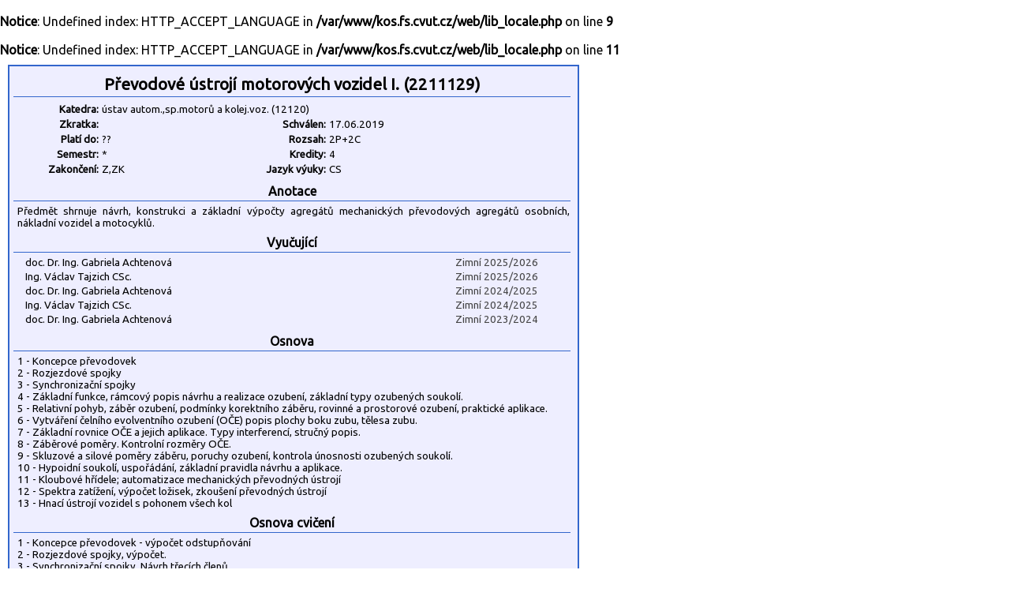

--- FILE ---
content_type: text/html
request_url: https://kos.fs.cvut.cz/synopsis/2211129/print
body_size: 2484
content:
<br />
<b>Notice</b>:  Undefined index: HTTP_ACCEPT_LANGUAGE in <b>/var/www/kos.fs.cvut.cz/web/lib_locale.php</b> on line <b>9</b><br />
<br />
<b>Notice</b>:  Undefined index: HTTP_ACCEPT_LANGUAGE in <b>/var/www/kos.fs.cvut.cz/web/lib_locale.php</b> on line <b>11</b><br />
<!DOCTYPE HTML">
	<html>
	    <head>
	        <title>KOS.FS - fakultní nadstavba</title>
	        <meta http-equiv="Content-Type" content="text/html; charset=UTF-8">
	        <META name="description" content="Network services and support in fsid.cvut.cz">
	        <META name="keywords" content="fsid,cvut,cz,fsi,network,server,domain,suuport">
	        <link href="https://fonts.googleapis.com/css?family=Ubuntu" rel="stylesheet" type="text/css">
	        <link rel="stylesheet" href="https://kos.fs.cvut.cz/img/kos.css">
	    </head>
    <body style="margin: 0px; height:100%">
<script language="Javascript">
window.print();
</script>
<style type="text/css">
	.sy_part_tit { 
	    width: 700px;
	    text-align: center;
	    font-weight: bold;
	    background: #eeeeff;
	    border-bottom: 1px solid #3366cc;
	    padding: 3px;
	}
	.sy_part { 
	    width: 700px;
	    padding: 5px;
	    font-size: 10pt;
	}
	.sy_tab_tit { 
	    text-align:right;
	    font-size:10pt;
	    font-weight: bold;	    	    	    
	    width:100px;
	}
	.sy_tab { 
	    text-align:left;
	    font-size:10pt;	    
	    width:180px;
	}

	</style><div STYLE="margin:10px; padding:5px; padding-top:8px; border: 2px solid #3366cc; background-color:#eeeeff; width: 710px;"><div CLASS="sy_part_tit" STYLE="font-size:130%">Převodové ústrojí motorových vozidel I. (2211129)</div><div CLASS="sy_part"><TABLE><TR><TD CLASS="sy_tab_tit">Katedra:<TD COLSPAN="3" CLASS="sy_tab">ústav autom.,sp.motorů a kolej.voz. (12120)<TR><TD CLASS="sy_tab_tit">Zkratka:<TD CLASS="sy_tab"><TD CLASS="sy_tab_tit">Schválen:<TD CLASS="sy_tab">17.06.2019<TR><TD CLASS="sy_tab_tit">Platí do:<TD CLASS="sy_tab"> ??<TD CLASS="sy_tab_tit">Rozsah:<TD CLASS="sy_tab">2P+2C<TR><TD CLASS="sy_tab_tit">Semestr:<TD CLASS="sy_tab">*<TD CLASS="sy_tab_tit">Kredity:<TD CLASS="sy_tab">4<TR><TD CLASS="sy_tab_tit">Zakončení:<TD CLASS="sy_tab">Z,ZK<TD CLASS="sy_tab_tit">Jazyk výuky:<TD CLASS="sy_tab">CS</TABLE></div><div CLASS="sy_part_tit">Anotace</div><div CLASS="sy_part">Předmět shrnuje návrh, konstrukci a základní výpočty agregátů mechanických převodových agregátů osobních, nákladní vozidel a motocyklů.
<BR></div><div CLASS="sy_part_tit">Vyučující</div><div CLASS="sy_part" STYLE="text-align:center;"><div STYLE="float:left; width:500px; text-align:left; margin-left:10px; margin-bottom:3px;">doc. Dr. Ing.&nbsp;Gabriela&nbsp;Achtenová</div><div STYLE="float:left; width:150px; text-align:right; color:#444444;">Zimní 2025/2026</div><div STYLE="clear:both;"></div><div STYLE="float:left; width:500px; text-align:left; margin-left:10px; margin-bottom:3px;">Ing.&nbsp;Václav&nbsp;Tajzich&nbsp;CSc.</div><div STYLE="float:left; width:150px; text-align:right; color:#444444;">Zimní 2025/2026</div><div STYLE="clear:both;"></div><div STYLE="float:left; width:500px; text-align:left; margin-left:10px; margin-bottom:3px;">doc. Dr. Ing.&nbsp;Gabriela&nbsp;Achtenová</div><div STYLE="float:left; width:150px; text-align:right; color:#444444;">Zimní 2024/2025</div><div STYLE="clear:both;"></div><div STYLE="float:left; width:500px; text-align:left; margin-left:10px; margin-bottom:3px;">Ing.&nbsp;Václav&nbsp;Tajzich&nbsp;CSc.</div><div STYLE="float:left; width:150px; text-align:right; color:#444444;">Zimní 2024/2025</div><div STYLE="clear:both;"></div><div STYLE="float:left; width:500px; text-align:left; margin-left:10px; margin-bottom:3px;">doc. Dr. Ing.&nbsp;Gabriela&nbsp;Achtenová</div><div STYLE="float:left; width:150px; text-align:right; color:#444444;">Zimní 2023/2024</div><div STYLE="clear:both;"></div></div><div CLASS="sy_part_tit">Osnova</div><div CLASS="sy_part">1 - Koncepce převodovek
<BR>2 - Rozjezdové spojky
<BR>3 - Synchronizační spojky
<BR>4 - Základní funkce, rámcový popis návrhu a realizace ozubení, základní typy ozubených soukolí.
<BR>5 - Relativní pohyb, záběr ozubení, podmínky korektního záběru, rovinné a prostorové ozubení, praktické aplikace.
<BR>6 - Vytváření čelního evolventního ozubení (OČE) popis plochy boku zubu, tělesa zubu.
<BR>7 - Základní rovnice OČE a jejich aplikace. Typy interferencí, stručný popis.
<BR>8 - Záběrové poměry. Kontrolní rozměry OČE.
<BR>9 - Skluzové a silové poměry záběru, poruchy ozubení, kontrola únosnosti ozubených soukolí.
<BR>10 - Hypoidní soukolí, uspořádání, základní pravidla návrhu a aplikace.
<BR>11 - Kloubové hřídele; automatizace mechanických převodných ústrojí
<BR>12 - Spektra zatížení, výpočet ložisek, zkoušení převodných ústrojí
<BR>13 - Hnací ústrojí vozidel s pohonem všech kol</div><div CLASS="sy_part_tit">Osnova cvičení</div><div CLASS="sy_part">1 - Koncepce převodovek -  výpočet odstupňování
<BR>2 - Rozjezdové spojky, výpočet.
<BR>3 - Synchronizační spojky. Návrh třecích členů.
<BR>4 - Základní funkce, rámcový popis návrhu a realizace ozubení, základní typy ozubených soukolí.
<BR>5 - Relativní pohyb, záběr ozubení, podmínky korektního záběru, rovinné a prostorové ozubení, praktické aplikace.
<BR>6 - Vytváření čelního evolventního ozubení (OČE) popis plochy boku zubu, tělesa zubu.
<BR>7 - Základní rovnice OČE a jejich aplikace. Typy interferencí, stručný popis.
<BR>8 - Záběrové poměry. Kontrolní rozměry OČE.
<BR>9 - Skluzové a silové poměry záběru, poruchy ozubení, kontrola únosnosti ozubených soukolí.
<BR>10 - Hypoidní soukolí, uspořádání, základní pravidla návrhu a aplikace.
<BR>11 - Kloubové hřídele; automatizace mechanických převodných ústrojí
<BR>12 - Spektra zatížení, výpočet ložisek, zkoušení převodných ústrojí
<BR>13 - Hnací ústrojí vozidel s pohonem všech kol</div><div CLASS="sy_part_tit">Literatura</div><div CLASS="sy_part">Svoboda Jiří: Teorie dopravních prostředků, skripta ČVUT
<BR>
<BR>Vlk František: Převodová ústrojí motorových vozidel, nakladatelství VLK 2000
<BR>Lechner, Naunheimer: Automotive Transmissions, Springer Verlag 1999
<BR>
<BR>Moravec Vladimír: Konstrukce strojů a zařízení II - čelní ozubená kola, Montanex 2001
<BR>
<BR>Achtenová G.,, Klír V.:Převodná ústrojí motorových vozidel. Kloubové hříídele. Bakladatelství ČVUT 2012
<BR></div><div CLASS="sy_part_tit">Požadavky</div><div CLASS="sy_part">Informace k organizaci předmětu, zvláštní podmínky pro udělení zápočtu, klasifikovaného zápočtu resp. zkoušky a studijní podklady mohou být uvedeny na serveru studijních podkladů https://studium.fs.cvut.cz/studium/u12120/2211129_PUM1 .</div><div CLASS="sy_part_tit">Klíčová slova</div><div CLASS="sy_part">Mechanické převodovky, ozubení, spojky, řadicí mechanismus, kloubové hřídele</div></div><div style="font-size:7pt; color:#999999; margin:5px;">
data <span style="color:green;" title="Data pro rozvrhy jsou přímo odebírána z KOSu.">online/KOS</span>/FS :: [<a href="https://helpdesk.fs.cvut.cz/" target="_blank">Helpdesk</a>] (hlášení problémů) ::  - datum tisku: 20.1.2026, 20:15 &copy 2011-2022 [<a href="https://www.fs.cvut.cz/cps" target="_blank">CPS</a>] v3.8&nbsp;(master/c785a2b1/2025-09-26/01:43)</div>
</body>
</html>
